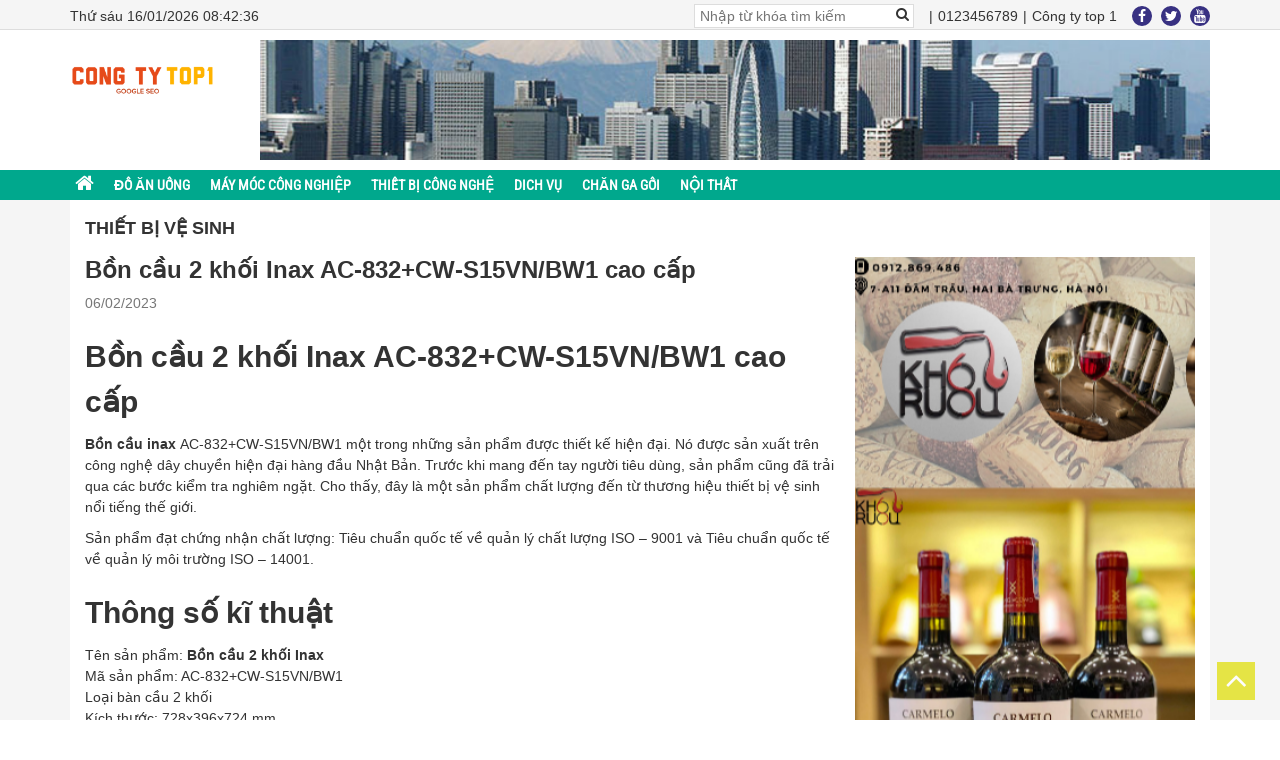

--- FILE ---
content_type: text/html; charset=UTF-8
request_url: https://congtytop1.com/bon-cau-2-khoi-inax-ac-832cw-s15vn-bw1-cao-cap/
body_size: 11057
content:
<!DOCTYPE html><html lang="vi"><head><meta charset="UTF-8"><title>Bồn cầu 2 khối Inax AC-832+CW-S15VN/BW1 cao cấp - Công ty Top1</title><style>img:is([sizes="auto" i],[sizes^="auto," i]){contain-intrinsic-size:3000px 1500px}</style><meta name="description" content="Bồn cầu inax AC-832+CW-S15VN/BW1 một trong những sản phẩm được thiết kế hiện đại. Nó được sản xuất trên công nghệ dây chuyền hiện đại hàng đầu Nhật Bản. Trước"/><meta name="robots" content="follow, index, max-snippet:-1, max-video-preview:-1, max-image-preview:large"/><link rel="canonical" href="https://congtytop1.com/bon-cau-2-khoi-inax-ac-832cw-s15vn-bw1-cao-cap/" /><meta property="og:locale" content="vi_VN" /><meta property="og:type" content="article" /><meta property="og:title" content="Bồn cầu 2 khối Inax AC-832+CW-S15VN/BW1 cao cấp - Công ty Top1" /><meta property="og:description" content="Bồn cầu inax AC-832+CW-S15VN/BW1 một trong những sản phẩm được thiết kế hiện đại. Nó được sản xuất trên công nghệ dây chuyền hiện đại hàng đầu Nhật Bản. Trước" /><meta property="og:url" content="https://congtytop1.com/bon-cau-2-khoi-inax-ac-832cw-s15vn-bw1-cao-cap/" /><meta property="og:site_name" content="Công ty Top1" /><meta property="article:section" content="Thiết bị vệ sinh" /><meta property="og:image" content="https://congtytop1.com/wp-content/uploads/2023/02/bon-cau-inax-ac-832cw-s15vn.jpg" /><meta property="og:image:secure_url" content="https://congtytop1.com/wp-content/uploads/2023/02/bon-cau-inax-ac-832cw-s15vn.jpg" /><meta property="og:image:width" content="600" /><meta property="og:image:height" content="600" /><meta property="og:image:alt" content="Bồn cầu 2 khối Inax AC-832+CW-S15VN/BW1 cao cấp" /><meta property="og:image:type" content="image/jpeg" /><meta property="article:published_time" content="2023-02-06T23:48:37+00:00" /><meta name="twitter:card" content="summary_large_image" /><meta name="twitter:title" content="Bồn cầu 2 khối Inax AC-832+CW-S15VN/BW1 cao cấp - Công ty Top1" /><meta name="twitter:description" content="Bồn cầu inax AC-832+CW-S15VN/BW1 một trong những sản phẩm được thiết kế hiện đại. Nó được sản xuất trên công nghệ dây chuyền hiện đại hàng đầu Nhật Bản. Trước" /><meta name="twitter:image" content="https://congtytop1.com/wp-content/uploads/2023/02/bon-cau-inax-ac-832cw-s15vn.jpg" /><meta name="twitter:label1" content="Được viết bởi" /><meta name="twitter:data1" content="Gau" /><meta name="twitter:label2" content="Thời gian để đọc" /><meta name="twitter:data2" content="2 phút" /> <script type="application/ld+json" class="rank-math-schema">{"@context":"https://schema.org","@graph":[{"@type":["Person","Organization"],"@id":"https://congtytop1.com/#person","name":"admin","logo":{"@type":"ImageObject","@id":"https://congtytop1.com/#logo","url":"https://congtytop1.com/wp-content/uploads/2022/05/20210319_202127.jpg","contentUrl":"https://congtytop1.com/wp-content/uploads/2022/05/20210319_202127.jpg","caption":"admin","inLanguage":"vi","width":"960","height":"688"},"image":{"@type":"ImageObject","@id":"https://congtytop1.com/#logo","url":"https://congtytop1.com/wp-content/uploads/2022/05/20210319_202127.jpg","contentUrl":"https://congtytop1.com/wp-content/uploads/2022/05/20210319_202127.jpg","caption":"admin","inLanguage":"vi","width":"960","height":"688"}},{"@type":"WebSite","@id":"https://congtytop1.com/#website","url":"https://congtytop1.com","name":"admin","publisher":{"@id":"https://congtytop1.com/#person"},"inLanguage":"vi"},{"@type":"ImageObject","@id":"https://congtytop1.com/wp-content/uploads/2023/02/bon-cau-inax-ac-832cw-s15vn.jpg","url":"https://congtytop1.com/wp-content/uploads/2023/02/bon-cau-inax-ac-832cw-s15vn.jpg","width":"600","height":"600","inLanguage":"vi"},{"@type":"BreadcrumbList","@id":"https://congtytop1.com/bon-cau-2-khoi-inax-ac-832cw-s15vn-bw1-cao-cap/#breadcrumb","itemListElement":[{"@type":"ListItem","position":"1","item":{"@id":"https://congtytop1.com","name":"Home"}},{"@type":"ListItem","position":"2","item":{"@id":"https://congtytop1.com/thiet-bi-ve-sinh/","name":"Thi\u1ebft b\u1ecb v\u1ec7 sinh"}},{"@type":"ListItem","position":"3","item":{"@id":"https://congtytop1.com/bon-cau-2-khoi-inax-ac-832cw-s15vn-bw1-cao-cap/","name":"B\u1ed3n c\u1ea7u 2 kh\u1ed1i Inax AC-832+CW-S15VN/BW1 cao c\u1ea5p"}}]},{"@type":"WebPage","@id":"https://congtytop1.com/bon-cau-2-khoi-inax-ac-832cw-s15vn-bw1-cao-cap/#webpage","url":"https://congtytop1.com/bon-cau-2-khoi-inax-ac-832cw-s15vn-bw1-cao-cap/","name":"B\u1ed3n c\u1ea7u 2 kh\u1ed1i Inax AC-832+CW-S15VN/BW1 cao c\u1ea5p - C\u00f4ng ty Top1","datePublished":"2023-02-06T23:48:37+00:00","dateModified":"2023-02-06T23:48:37+00:00","isPartOf":{"@id":"https://congtytop1.com/#website"},"primaryImageOfPage":{"@id":"https://congtytop1.com/wp-content/uploads/2023/02/bon-cau-inax-ac-832cw-s15vn.jpg"},"inLanguage":"vi","breadcrumb":{"@id":"https://congtytop1.com/bon-cau-2-khoi-inax-ac-832cw-s15vn-bw1-cao-cap/#breadcrumb"}},{"@type":"Person","@id":"https://congtytop1.com/author/gau/","name":"Gau","url":"https://congtytop1.com/author/gau/","image":{"@type":"ImageObject","@id":"https://secure.gravatar.com/avatar/7b2b925a16e8c0e08975f256c1032032194d751e272065e336a96ec9e58b989d?s=96&amp;d=mm&amp;r=g","url":"https://secure.gravatar.com/avatar/7b2b925a16e8c0e08975f256c1032032194d751e272065e336a96ec9e58b989d?s=96&amp;d=mm&amp;r=g","caption":"Gau","inLanguage":"vi"}},{"@type":"BlogPosting","headline":"B\u1ed3n c\u1ea7u 2 kh\u1ed1i Inax AC-832+CW-S15VN/BW1 cao c\u1ea5p - C\u00f4ng ty Top1","datePublished":"2023-02-06T23:48:37+00:00","dateModified":"2023-02-06T23:48:37+00:00","articleSection":"Thi\u1ebft b\u1ecb v\u1ec7 sinh","author":{"@id":"https://congtytop1.com/author/gau/","name":"Gau"},"publisher":{"@id":"https://congtytop1.com/#person"},"description":"B\u1ed3n c\u1ea7u inax AC-832+CW-S15VN/BW1 m\u1ed9t trong nh\u1eefng s\u1ea3n ph\u1ea9m \u0111\u01b0\u1ee3c thi\u1ebft k\u1ebf hi\u1ec7n \u0111\u1ea1i. N\u00f3 \u0111\u01b0\u1ee3c s\u1ea3n xu\u1ea5t tr\u00ean c\u00f4ng ngh\u1ec7 d\u00e2y chuy\u1ec1n hi\u1ec7n \u0111\u1ea1i h\u00e0ng \u0111\u1ea7u Nh\u1eadt B\u1ea3n. Tr\u01b0\u1edbc","name":"B\u1ed3n c\u1ea7u 2 kh\u1ed1i Inax AC-832+CW-S15VN/BW1 cao c\u1ea5p - C\u00f4ng ty Top1","@id":"https://congtytop1.com/bon-cau-2-khoi-inax-ac-832cw-s15vn-bw1-cao-cap/#richSnippet","isPartOf":{"@id":"https://congtytop1.com/bon-cau-2-khoi-inax-ac-832cw-s15vn-bw1-cao-cap/#webpage"},"image":{"@id":"https://congtytop1.com/wp-content/uploads/2023/02/bon-cau-inax-ac-832cw-s15vn.jpg"},"inLanguage":"vi","mainEntityOfPage":{"@id":"https://congtytop1.com/bon-cau-2-khoi-inax-ac-832cw-s15vn-bw1-cao-cap/#webpage"}}]}</script> <link data-optimized="1" rel='stylesheet' id='wp-block-library-css' href='https://congtytop1.com/wp-content/litespeed/css/daf1e5c66a6804e705014a94f70f48eb.css?ver=f48eb' type='text/css' media='all' /><style id='classic-theme-styles-inline-css' type='text/css'>/*! This file is auto-generated */
.wp-block-button__link{color:#fff;background-color:#32373c;border-radius:9999px;box-shadow:none;text-decoration:none;padding:calc(.667em + 2px) calc(1.333em + 2px);font-size:1.125em}.wp-block-file__button{background:#32373c;color:#fff;text-decoration:none}</style><style id='global-styles-inline-css' type='text/css'>:root{--wp--preset--aspect-ratio--square:1;--wp--preset--aspect-ratio--4-3:4/3;--wp--preset--aspect-ratio--3-4:3/4;--wp--preset--aspect-ratio--3-2:3/2;--wp--preset--aspect-ratio--2-3:2/3;--wp--preset--aspect-ratio--16-9:16/9;--wp--preset--aspect-ratio--9-16:9/16;--wp--preset--color--black:#000;--wp--preset--color--cyan-bluish-gray:#abb8c3;--wp--preset--color--white:#fff;--wp--preset--color--pale-pink:#f78da7;--wp--preset--color--vivid-red:#cf2e2e;--wp--preset--color--luminous-vivid-orange:#ff6900;--wp--preset--color--luminous-vivid-amber:#fcb900;--wp--preset--color--light-green-cyan:#7bdcb5;--wp--preset--color--vivid-green-cyan:#00d084;--wp--preset--color--pale-cyan-blue:#8ed1fc;--wp--preset--color--vivid-cyan-blue:#0693e3;--wp--preset--color--vivid-purple:#9b51e0;--wp--preset--gradient--vivid-cyan-blue-to-vivid-purple:linear-gradient(135deg,rgba(6,147,227,1) 0%,#9b51e0 100%);--wp--preset--gradient--light-green-cyan-to-vivid-green-cyan:linear-gradient(135deg,#7adcb4 0%,#00d082 100%);--wp--preset--gradient--luminous-vivid-amber-to-luminous-vivid-orange:linear-gradient(135deg,rgba(252,185,0,1) 0%,rgba(255,105,0,1) 100%);--wp--preset--gradient--luminous-vivid-orange-to-vivid-red:linear-gradient(135deg,rgba(255,105,0,1) 0%,#cf2e2e 100%);--wp--preset--gradient--very-light-gray-to-cyan-bluish-gray:linear-gradient(135deg,#eee 0%,#a9b8c3 100%);--wp--preset--gradient--cool-to-warm-spectrum:linear-gradient(135deg,#4aeadc 0%,#9778d1 20%,#cf2aba 40%,#ee2c82 60%,#fb6962 80%,#fef84c 100%);--wp--preset--gradient--blush-light-purple:linear-gradient(135deg,#ffceec 0%,#9896f0 100%);--wp--preset--gradient--blush-bordeaux:linear-gradient(135deg,#fecda5 0%,#fe2d2d 50%,#6b003e 100%);--wp--preset--gradient--luminous-dusk:linear-gradient(135deg,#ffcb70 0%,#c751c0 50%,#4158d0 100%);--wp--preset--gradient--pale-ocean:linear-gradient(135deg,#fff5cb 0%,#b6e3d4 50%,#33a7b5 100%);--wp--preset--gradient--electric-grass:linear-gradient(135deg,#caf880 0%,#71ce7e 100%);--wp--preset--gradient--midnight:linear-gradient(135deg,#020381 0%,#2874fc 100%);--wp--preset--font-size--small:13px;--wp--preset--font-size--medium:20px;--wp--preset--font-size--large:36px;--wp--preset--font-size--x-large:42px;--wp--preset--spacing--20:.44rem;--wp--preset--spacing--30:.67rem;--wp--preset--spacing--40:1rem;--wp--preset--spacing--50:1.5rem;--wp--preset--spacing--60:2.25rem;--wp--preset--spacing--70:3.38rem;--wp--preset--spacing--80:5.06rem;--wp--preset--shadow--natural:6px 6px 9px rgba(0,0,0,.2);--wp--preset--shadow--deep:12px 12px 50px rgba(0,0,0,.4);--wp--preset--shadow--sharp:6px 6px 0px rgba(0,0,0,.2);--wp--preset--shadow--outlined:6px 6px 0px -3px rgba(255,255,255,1),6px 6px rgba(0,0,0,1);--wp--preset--shadow--crisp:6px 6px 0px rgba(0,0,0,1)}:where(.is-layout-flex){gap:.5em}:where(.is-layout-grid){gap:.5em}body .is-layout-flex{display:flex}.is-layout-flex{flex-wrap:wrap;align-items:center}.is-layout-flex>:is(*,div){margin:0}body .is-layout-grid{display:grid}.is-layout-grid>:is(*,div){margin:0}:where(.wp-block-columns.is-layout-flex){gap:2em}:where(.wp-block-columns.is-layout-grid){gap:2em}:where(.wp-block-post-template.is-layout-flex){gap:1.25em}:where(.wp-block-post-template.is-layout-grid){gap:1.25em}.has-black-color{color:var(--wp--preset--color--black) !important}.has-cyan-bluish-gray-color{color:var(--wp--preset--color--cyan-bluish-gray) !important}.has-white-color{color:var(--wp--preset--color--white) !important}.has-pale-pink-color{color:var(--wp--preset--color--pale-pink) !important}.has-vivid-red-color{color:var(--wp--preset--color--vivid-red) !important}.has-luminous-vivid-orange-color{color:var(--wp--preset--color--luminous-vivid-orange) !important}.has-luminous-vivid-amber-color{color:var(--wp--preset--color--luminous-vivid-amber) !important}.has-light-green-cyan-color{color:var(--wp--preset--color--light-green-cyan) !important}.has-vivid-green-cyan-color{color:var(--wp--preset--color--vivid-green-cyan) !important}.has-pale-cyan-blue-color{color:var(--wp--preset--color--pale-cyan-blue) !important}.has-vivid-cyan-blue-color{color:var(--wp--preset--color--vivid-cyan-blue) !important}.has-vivid-purple-color{color:var(--wp--preset--color--vivid-purple) !important}.has-black-background-color{background-color:var(--wp--preset--color--black) !important}.has-cyan-bluish-gray-background-color{background-color:var(--wp--preset--color--cyan-bluish-gray) !important}.has-white-background-color{background-color:var(--wp--preset--color--white) !important}.has-pale-pink-background-color{background-color:var(--wp--preset--color--pale-pink) !important}.has-vivid-red-background-color{background-color:var(--wp--preset--color--vivid-red) !important}.has-luminous-vivid-orange-background-color{background-color:var(--wp--preset--color--luminous-vivid-orange) !important}.has-luminous-vivid-amber-background-color{background-color:var(--wp--preset--color--luminous-vivid-amber) !important}.has-light-green-cyan-background-color{background-color:var(--wp--preset--color--light-green-cyan) !important}.has-vivid-green-cyan-background-color{background-color:var(--wp--preset--color--vivid-green-cyan) !important}.has-pale-cyan-blue-background-color{background-color:var(--wp--preset--color--pale-cyan-blue) !important}.has-vivid-cyan-blue-background-color{background-color:var(--wp--preset--color--vivid-cyan-blue) !important}.has-vivid-purple-background-color{background-color:var(--wp--preset--color--vivid-purple) !important}.has-black-border-color{border-color:var(--wp--preset--color--black) !important}.has-cyan-bluish-gray-border-color{border-color:var(--wp--preset--color--cyan-bluish-gray) !important}.has-white-border-color{border-color:var(--wp--preset--color--white) !important}.has-pale-pink-border-color{border-color:var(--wp--preset--color--pale-pink) !important}.has-vivid-red-border-color{border-color:var(--wp--preset--color--vivid-red) !important}.has-luminous-vivid-orange-border-color{border-color:var(--wp--preset--color--luminous-vivid-orange) !important}.has-luminous-vivid-amber-border-color{border-color:var(--wp--preset--color--luminous-vivid-amber) !important}.has-light-green-cyan-border-color{border-color:var(--wp--preset--color--light-green-cyan) !important}.has-vivid-green-cyan-border-color{border-color:var(--wp--preset--color--vivid-green-cyan) !important}.has-pale-cyan-blue-border-color{border-color:var(--wp--preset--color--pale-cyan-blue) !important}.has-vivid-cyan-blue-border-color{border-color:var(--wp--preset--color--vivid-cyan-blue) !important}.has-vivid-purple-border-color{border-color:var(--wp--preset--color--vivid-purple) !important}.has-vivid-cyan-blue-to-vivid-purple-gradient-background{background:var(--wp--preset--gradient--vivid-cyan-blue-to-vivid-purple) !important}.has-light-green-cyan-to-vivid-green-cyan-gradient-background{background:var(--wp--preset--gradient--light-green-cyan-to-vivid-green-cyan) !important}.has-luminous-vivid-amber-to-luminous-vivid-orange-gradient-background{background:var(--wp--preset--gradient--luminous-vivid-amber-to-luminous-vivid-orange) !important}.has-luminous-vivid-orange-to-vivid-red-gradient-background{background:var(--wp--preset--gradient--luminous-vivid-orange-to-vivid-red) !important}.has-very-light-gray-to-cyan-bluish-gray-gradient-background{background:var(--wp--preset--gradient--very-light-gray-to-cyan-bluish-gray) !important}.has-cool-to-warm-spectrum-gradient-background{background:var(--wp--preset--gradient--cool-to-warm-spectrum) !important}.has-blush-light-purple-gradient-background{background:var(--wp--preset--gradient--blush-light-purple) !important}.has-blush-bordeaux-gradient-background{background:var(--wp--preset--gradient--blush-bordeaux) !important}.has-luminous-dusk-gradient-background{background:var(--wp--preset--gradient--luminous-dusk) !important}.has-pale-ocean-gradient-background{background:var(--wp--preset--gradient--pale-ocean) !important}.has-electric-grass-gradient-background{background:var(--wp--preset--gradient--electric-grass) !important}.has-midnight-gradient-background{background:var(--wp--preset--gradient--midnight) !important}.has-small-font-size{font-size:var(--wp--preset--font-size--small) !important}.has-medium-font-size{font-size:var(--wp--preset--font-size--medium) !important}.has-large-font-size{font-size:var(--wp--preset--font-size--large) !important}.has-x-large-font-size{font-size:var(--wp--preset--font-size--x-large) !important}:where(.wp-block-post-template.is-layout-flex){gap:1.25em}:where(.wp-block-post-template.is-layout-grid){gap:1.25em}:where(.wp-block-columns.is-layout-flex){gap:2em}:where(.wp-block-columns.is-layout-grid){gap:2em}:root :where(.wp-block-pullquote){font-size:1.5em;line-height:1.6}</style><link data-optimized="1" rel='stylesheet' id='contact-form-7-css' href='https://congtytop1.com/wp-content/litespeed/css/519bc83573141613ea84054428225fce.css?ver=25fce' type='text/css' media='all' /><link rel="icon" href="https://congtytop1.com/wp-content/uploads/2024/10/cropped-Cong-ty-top-1-logo-32x32.jpg" sizes="32x32" /><link rel="icon" href="https://congtytop1.com/wp-content/uploads/2024/10/cropped-Cong-ty-top-1-logo-192x192.jpg" sizes="192x192" /><link rel="apple-touch-icon" href="https://congtytop1.com/wp-content/uploads/2024/10/cropped-Cong-ty-top-1-logo-180x180.jpg" /><meta name="msapplication-TileImage" content="https://congtytop1.com/wp-content/uploads/2024/10/cropped-Cong-ty-top-1-logo-270x270.jpg" /><meta http-equiv="X-UA-Compatible" content="IE=edge,chrome=1"><meta name="viewport" content="width=device-width, initial-scale=1.0, maximum-scale=1.0, user-scalable=no" /><meta name="description" content=""><link data-optimized="1" rel="stylesheet" href="https://congtytop1.com/wp-content/litespeed/css/3e55fbcc1942876500c543e93f2eea52.css?ver=eea52"><link data-optimized="1" rel="stylesheet" href="https://congtytop1.com/wp-content/litespeed/css/32e56c9eefb85fc966d098d9c92bf938.css?ver=bf938"><link data-optimized="1" rel="stylesheet" href="https://congtytop1.com/wp-content/litespeed/css/d8c0885bc901997b966d25c920f2f349.css?ver=2f349"><link data-optimized="1" rel="stylesheet" href="https://congtytop1.com/wp-content/litespeed/css/b0ee5fa039fc8fce9032c95b4c6bf18c.css?ver=bf18c"><link data-optimized="1" href="https://congtytop1.com/wp-content/litespeed/css/6b89d61c4fe05e1768bcd1bba3aca5c7.css?ver=ca5c7" rel="stylesheet">
 <script async src="https://www.googletagmanager.com/gtag/js?id=G-VLVCB1PNPH"></script> <script>window.dataLayer = window.dataLayer || [];
  function gtag(){dataLayer.push(arguments);}
  gtag('js', new Date());

  gtag('config', 'G-VLVCB1PNPH');</script> </head><body data-rsssl=1 class="wp-singular post-template-default single single-post postid-10712 single-format-standard wp-theme-thietkewebsitewordpress" onload="time()"><header class="header clearfix"><div class="header_top clearfix"><div class="container"><div class="row"><div class="col-md-4"><div class="timeline">
<span id="vnclock"></span></div></div><div class="col-md-8"><div class="nav_right_top_header"><form action="" class="form_search top_inline_bl">
<input type="text" placeholder="Nhập từ khóa tìm kiếm">
<button><i class="fa fa-search" aria-hidden="true"></i></button></form><ul class="barmnu top_inline_bl"><li><a href="0123456789">0123456789</a></li><li><a href="">Công ty top 1</a></li></ul><div class="top-social top_inline_bl">
<a href=""><i class="fa fa-facebook" aria-hidden="true"></i></a>
<a href=""><i class="fa fa-twitter" aria-hidden="true"></i></a>
<a href=""><i class="fa fa-youtube" aria-hidden="true"></i></a></div></div></div></div></div></div><div class="header_logo"><div class="container clearfix"><div class="logo">
<a href="https://congtytop1.com"><img src="https://congtytop1.com/wp-content/uploads/2022/04/20220409_214517.png"></a></div><div class="banner">
<a href=""><img src="https://congtytop1.com/wp-content/uploads/2022/04/20220409_223514.png"></a></div></div></div><div class="header_menu"><div class="container"><ul id="menu-menu-main" class="menu_header"><li id="menu-item-18" class="menu-item menu-item-type-custom menu-item-object-custom menu-item-home menu-item-18"><a href="https://congtytop1.com"><i class="fa fa-home" aria-hidden="true"></i></a></li><li id="menu-item-222" class="menu-item menu-item-type-taxonomy menu-item-object-category menu-item-222"><a href="https://congtytop1.com/do-an-uong/">ĐỒ ĂN UỐNG</a></li><li id="menu-item-218" class="menu-item menu-item-type-taxonomy menu-item-object-category menu-item-218"><a href="https://congtytop1.com/may-moc-cong-nghiep/">MÁY MÓC CÔNG NGHIỆP</a></li><li id="menu-item-219" class="menu-item menu-item-type-taxonomy menu-item-object-category menu-item-219"><a href="https://congtytop1.com/cong-nghe/">THIẾT BỊ CÔNG NGHỆ</a></li><li id="menu-item-220" class="menu-item menu-item-type-taxonomy menu-item-object-category menu-item-220"><a href="https://congtytop1.com/dich-vu/">DICH VỤ</a></li><li id="menu-item-1857" class="menu-item menu-item-type-taxonomy menu-item-object-category menu-item-1857"><a href="https://congtytop1.com/chan-ga-goi/">Chăn ga gối</a></li><li id="menu-item-6137" class="menu-item menu-item-type-taxonomy menu-item-object-category menu-item-6137"><a href="https://congtytop1.com/noi-that/">Nội thất</a></li></ul></div></div></div></header><div id="maincontent"><div class="container"><div class="box_content_index"><div class="breadcr"><h1 class="title_page"><a class="post-cat" href="https://congtytop1.com/thiet-bi-ve-sinh/">Thiết bị vệ sinh</a></h1></div><div class="newscontent clearfix"><div class="newsleft"><div class="box_title_single"><h2 class="the_title">Bồn cầu 2 khối Inax AC-832+CW-S15VN/BW1 cao cấp</h2><p class="date_post">06/02/2023</p></div><div class="content_post"><h2><strong>Bồn cầu 2 khối Inax AC-832+CW-S15VN/BW1 cao cấp</strong></h2><p><strong><a href="https://hatrang.com.vn/bon-cau-toilet/bon-cau-inax/" target="_blank" rel="noopener nofollow" class="external">Bồn cầu inax </a></strong>AC-832+CW-S15VN/BW1 một trong những sản phẩm được thiết kế hiện đại. Nó được sản xuất trên công nghệ dây chuyền hiện đại hàng đầu Nhật Bản. Trước khi mang đến tay người tiêu dùng, sản phẩm cũng đã trải qua các bước kiểm tra nghiêm ngặt. Cho thấy, đây là một sản phẩm chất lượng đến từ thương hiệu thiết bị vệ sinh nổi tiếng thế giới.</p><p>Sản phẩm đạt chứng nhận chất lượng: Tiêu chuẩn quốc tế về quản lý chất lượng ISO &#8211; 9001 và Tiêu chuẩn quốc tế về quản lý môi trường ISO &#8211; 14001.</p><h2><strong>Thông số kĩ thuật </strong></h2><ul><li>Tên sản phẩm: <strong>Bồn cầu 2 khối Inax</strong></li><li>Mã sản phẩm: AC-832+CW-S15VN/BW1</li><li>Loại bàn cầu 2 khối</li><li>Kích thước: 728x396x724 mm</li><li>Hệ thống xả hiệu ứng siphon</li><li>Nắp đóng êm</li><li>Áp lực nước: 0.05MPa ~ 0.75MPa</li><li>Màu sắc: Màu trắng</li><li>Hãng sản xuất: <strong>INAX</strong></li><li>Công nghệ: Sản xuất trên công nghệ tiên tiến của Nhật Bản</li><li>Nơi sản xuất: Việt Nam.</li></ul><p>xêm thêm : <strong><a href="https://hatrang.com.vn/bon-cau-toilet/bon-cau-bancoot/" target="_blank" rel="noopener nofollow" class="external">Bồn cầu Bancoot</a></strong></p><figure id="attachment_83790" class="wp-caption aligncenter" aria-describedby="caption-attachment-83790"><a href="https://noithattamanh.com.vn/wp-content/uploads/2022/06/bon-cau-inax-ac-832cw-s15vn.jpg" target="_blank" rel="noopener nofollow" class="external"><img fetchpriority="high" decoding="async" class="size-full wp-image-83790" src="https://noithattamanh.com.vn/wp-content/uploads/2022/06/bon-cau-inax-ac-832cw-s15vn.jpg" sizes="(max-width: 600px) 100vw, 600px" srcset="https://noithattamanh.com.vn/wp-content/uploads/2022/06/bon-cau-inax-ac-832cw-s15vn.jpg 600w, https://noithattamanh.com.vn/wp-content/uploads/2022/06/bon-cau-inax-ac-832cw-s15vn-240x240.jpg 240w, https://noithattamanh.com.vn/wp-content/uploads/2022/06/bon-cau-inax-ac-832cw-s15vn-100x100.jpg 100w, https://noithattamanh.com.vn/wp-content/uploads/2022/06/bon-cau-inax-ac-832cw-s15vn-480x480.jpg 480w" alt="Bồn cầu Inax AC-832+CW-S15VN/BW1" width="600" height="600" /></a><figcaption id="caption-attachment-83790" class="wp-caption-text">Bàn cầu 2 khối Inax AC-832+CW-S15VN/BW1</figcaption></figure><h2><strong>Đặc điểm Bàn cầu Inax 2 khối Inax</strong></h2><ul><li>Ứng dụng công nghệ phủ Nano chống dính, chống bám bẩn giúp việc vệ sinh trở nên dễ dàng hơn</li><li>Kết hợp công nghệ xả xoáy Vortex kết hợp kiểu giúp xả Xi-phông xoáy hút mạnh mẽ giúp rửa mạnh mẽ, cuốn trôi mọi vết bẩn</li><li>Công nghệ Aqua Ceramic giúp cho nước dễ dàng luồn xuống dưới vết bẩn và loại bỏ chúng sau mỗi lần xả. Đây là công nghệ độc quyền chỉ có trên những chiếc <strong>bồn cầu INAX.</strong></li><li>Nắp ngồi mỏng mang lại vẻ nhẹ nhàng, tinh tế cho sản phẩm</li><li>Nắp tank nước mỏng, làm tôn lên vẻ tinh tế, tối đa hóa diện tích đặt vật dụng</li><li>Sản phẩm không bao gồm van chặn nước</li><li>Kỹ thuật xả rửa vành Rim kiểu mới.</li></ul><p>xem thêm: <strong><a href="https://hatrang.com.vn/sen-tam/sen-tam-thuong/sen-tam-inax/" target="_blank" rel="noopener nofollow" class="external">Sen tắm inax</a></strong></p><p>Hiện tại, bồn cầu 2 khối Inax AC-832+CW-S15VN/BW1 nắp êm đang được bày bán trực tiếp tại showroom Hà trang . Trong nhiều năm phân phối, Tâm Anh tự hào là đơn vị cung cấp <strong>thiết bị vệ sinh INAX chính hãng</strong> hàng đầu Hà Nội.</p><p>Mời quý khách tham khảo thêm các sản phẩm <strong>thiết bị vệ sinh</strong> khác mà Hà trang đang cung cấp!</p></div><div class="tags clearfix"></div><div class="like-share"><div id="fb-root"></div> <script>(function(d,s,id){var js,fjs=d.getElementsByTagName(s)[0];if(d.getElementById(id))return;js=d.createElement(s);js.id=id;js.src="//connect.facebook.net/vi_VN/sdk.js#xfbml=1&version=v2.7";fjs.parentNode.insertBefore(js,fjs)}(document,'script','facebook-jssdk'))</script> <span class="like"><div class="fb-like" data-href="https://congtytop1.com/bon-cau-2-khoi-inax-ac-832cw-s15vn-bw1-cao-cap/" data-layout="button_count" data-action="like" data-size="small" data-show-faces="true" data-share="true"></div> <script data-optimized="1" src="https://congtytop1.com/wp-content/litespeed/js/c2372210efd256a183cdece6032c8949.js?ver=c8949" async defer></script> <g:plusone size="medium"></g:plusone>
</span>
<span>Hãy là người đầu tiên trong số bạn bè của bạn thích nội dung này.</span></div><div class="related_posts clearfix"><h2 class="related_title">Có thể bạn quan tâm</h2><ul class="hhotmore newsrelate clearfix"><li class="imgscale">
<a href="https://congtytop1.com/xe-hut-be-phot-ham-cau-gia-re-tai-ha-noi-so-1/"><div class="img">
<img width="720" height="960" src="https://congtytop1.com/wp-content/uploads/2023/05/ban-xe-hut-be-phot-ham-cau-duc-mien-3.jpg" class="attachment-post-thumbnail size-post-thumbnail wp-post-image" alt="" decoding="async" loading="lazy" srcset="https://congtytop1.com/wp-content/uploads/2023/05/ban-xe-hut-be-phot-ham-cau-duc-mien-3.jpg 720w, https://congtytop1.com/wp-content/uploads/2023/05/ban-xe-hut-be-phot-ham-cau-duc-mien-3-225x300.jpg 225w" sizes="auto, (max-width: 720px) 100vw, 720px" /></div><h3 class="title">Xe hút bể phốt hầm cầu giá rẻ tại Hà Nội số 1</h3>
</a></li><li class="imgscale">
<a href="https://congtytop1.com/sen-tam-cay-nhiet-do-bancoot-sc-840-chinh-hang/"><div class="img">
<img width="367" height="523" src="https://congtytop1.com/wp-content/uploads/2023/03/sen-tam-cay-nhiet-do-bancoot-sc-840.jpg" class="attachment-post-thumbnail size-post-thumbnail wp-post-image" alt="" decoding="async" loading="lazy" srcset="https://congtytop1.com/wp-content/uploads/2023/03/sen-tam-cay-nhiet-do-bancoot-sc-840.jpg 367w, https://congtytop1.com/wp-content/uploads/2023/03/sen-tam-cay-nhiet-do-bancoot-sc-840-211x300.jpg 211w" sizes="auto, (max-width: 367px) 100vw, 367px" /></div><h3 class="title">Sen tắm cây nhiệt độ Bancoot SC-840 chính hãng</h3>
</a></li><li class="imgscale">
<a href="https://congtytop1.com/sen-tam-cay-dung-ma-vang-bancoot-sc-v01-chinh-hang/"><div class="img">
<img width="250" height="400" src="https://congtytop1.com/wp-content/uploads/2023/03/sen-tam-cay-dung-ma-vang-bancoot-sc-v01.jpg" class="attachment-post-thumbnail size-post-thumbnail wp-post-image" alt="" decoding="async" loading="lazy" srcset="https://congtytop1.com/wp-content/uploads/2023/03/sen-tam-cay-dung-ma-vang-bancoot-sc-v01.jpg 250w, https://congtytop1.com/wp-content/uploads/2023/03/sen-tam-cay-dung-ma-vang-bancoot-sc-v01-188x300.jpg 188w" sizes="auto, (max-width: 250px) 100vw, 250px" /></div><h3 class="title">Sen Tắm Cây Đứng Mạ Vàng Bancoot Sc-V01 chính hãng</h3>
</a></li><li class="imgscale">
<a href="https://congtytop1.com/bon-cau-1-khoi-inax-ac-912vncw-h18vn-cao-cap/"><div class="img">
<img width="600" height="600" src="https://congtytop1.com/wp-content/uploads/2023/03/bon-cau-inax-ac-912vncw-h18vn-1.jpg" class="attachment-post-thumbnail size-post-thumbnail wp-post-image" alt="" decoding="async" loading="lazy" srcset="https://congtytop1.com/wp-content/uploads/2023/03/bon-cau-inax-ac-912vncw-h18vn-1.jpg 600w, https://congtytop1.com/wp-content/uploads/2023/03/bon-cau-inax-ac-912vncw-h18vn-1-300x300.jpg 300w, https://congtytop1.com/wp-content/uploads/2023/03/bon-cau-inax-ac-912vncw-h18vn-1-150x150.jpg 150w" sizes="auto, (max-width: 600px) 100vw, 600px" /></div><h3 class="title">Bồn cầu 1 khối Inax AC-912VN+CW-H18VN cao cấp</h3>
</a></li></ul></div><div class="box_reply clearfix"><div class="title_gray"><h3 class="title">Ý kiến bạn đọc</h3></div><div class="comment-face"><div class="fb-comments" data-width="100%" data-href="https://congtytop1.com/bon-cau-2-khoi-inax-ac-832cw-s15vn-bw1-cao-cap/" data-numposts="3"></div></div></div><div class="onbox"><div class="nbtitle">Tin mới</div><ul class="listnews clearfix"><li class="imgscale"><div class="img">
<a href="https://congtytop1.com/dich-vu-boc-xep-can-tho-giai-phap-boc-xep-toan-dien-cho-moi-nhu-cau-hung-phat/"><img width="225" height="300" src="https://congtytop1.com/wp-content/uploads/2026/01/z7422965485873_25138f01ee7f9d16f9f9bf0942e018f5-225x300.jpg" class="attachment-medium size-medium wp-post-image" alt="" decoding="async" srcset="https://congtytop1.com/wp-content/uploads/2026/01/z7422965485873_25138f01ee7f9d16f9f9bf0942e018f5-225x300.jpg 225w, https://congtytop1.com/wp-content/uploads/2026/01/z7422965485873_25138f01ee7f9d16f9f9bf0942e018f5-768x1024.jpg 768w, https://congtytop1.com/wp-content/uploads/2026/01/z7422965485873_25138f01ee7f9d16f9f9bf0942e018f5.jpg 960w" sizes="(max-width: 225px) 100vw, 225px" /></a></div><h3 class="title"><a href="https://congtytop1.com/dich-vu-boc-xep-can-tho-giai-phap-boc-xep-toan-dien-cho-moi-nhu-cau-hung-phat/">Dịch vụ bốc xếp Cần Thơ  Giải pháp bốc xếp toàn diện cho mọi nhu cầu | Hưng Phát</a></h3></li><li class="imgscale"><div class="img">
<a href="https://congtytop1.com/dich-vu-boc-xep-vung-tau-toan-dien-linh-hoat-moi-nhu-cau-hung-phat/"><img width="225" height="300" src="https://congtytop1.com/wp-content/uploads/2026/01/z7422965485873_25138f01ee7f9d16f9f9bf0942e018f5-225x300.jpg" class="attachment-medium size-medium wp-post-image" alt="" decoding="async" srcset="https://congtytop1.com/wp-content/uploads/2026/01/z7422965485873_25138f01ee7f9d16f9f9bf0942e018f5-225x300.jpg 225w, https://congtytop1.com/wp-content/uploads/2026/01/z7422965485873_25138f01ee7f9d16f9f9bf0942e018f5-768x1024.jpg 768w, https://congtytop1.com/wp-content/uploads/2026/01/z7422965485873_25138f01ee7f9d16f9f9bf0942e018f5.jpg 960w" sizes="(max-width: 225px) 100vw, 225px" /></a></div><h3 class="title"><a href="https://congtytop1.com/dich-vu-boc-xep-vung-tau-toan-dien-linh-hoat-moi-nhu-cau-hung-phat/">Dịch Vụ Bốc Xếp Vũng Tàu Toàn Diện – Linh Hoạt Mọi Nhu Cầu  Hưng Phát</a></h3></li><li class="imgscale"><div class="img">
<a href="https://congtytop1.com/dich-vu-boc-xep-long-an-theo-yeu-cau-theo-gio-ngay-thang-va-hop-dong/"><img width="225" height="300" src="https://congtytop1.com/wp-content/uploads/2026/01/Dich-vu-boc-vac-hang-hoa-gia-re-1-225x300.jpg" class="attachment-medium size-medium wp-post-image" alt="" decoding="async" loading="lazy" srcset="https://congtytop1.com/wp-content/uploads/2026/01/Dich-vu-boc-vac-hang-hoa-gia-re-1-225x300.jpg 225w, https://congtytop1.com/wp-content/uploads/2026/01/Dich-vu-boc-vac-hang-hoa-gia-re-1-768x1024.jpg 768w, https://congtytop1.com/wp-content/uploads/2026/01/Dich-vu-boc-vac-hang-hoa-gia-re-1.jpg 960w" sizes="auto, (max-width: 225px) 100vw, 225px" /></a></div><h3 class="title"><a href="https://congtytop1.com/dich-vu-boc-xep-long-an-theo-yeu-cau-theo-gio-ngay-thang-va-hop-dong/">Dịch Vụ Bốc Xếp Long An Theo Yêu Cầu – Theo Giờ, Ngày, Tháng Và Hợp Đồng</a></h3></li><li class="imgscale"><div class="img">
<a href="https://congtytop1.com/dich-vu-boc-xep-ben-bai-tai-binh-duong-cua-cong-ty-hung-phat/"><img width="225" height="300" src="https://congtytop1.com/wp-content/uploads/2026/01/z7422965485873_25138f01ee7f9d16f9f9bf0942e018f5-225x300.jpg" class="attachment-medium size-medium wp-post-image" alt="" decoding="async" loading="lazy" srcset="https://congtytop1.com/wp-content/uploads/2026/01/z7422965485873_25138f01ee7f9d16f9f9bf0942e018f5-225x300.jpg 225w, https://congtytop1.com/wp-content/uploads/2026/01/z7422965485873_25138f01ee7f9d16f9f9bf0942e018f5-768x1024.jpg 768w, https://congtytop1.com/wp-content/uploads/2026/01/z7422965485873_25138f01ee7f9d16f9f9bf0942e018f5.jpg 960w" sizes="auto, (max-width: 225px) 100vw, 225px" /></a></div><h3 class="title"><a href="https://congtytop1.com/dich-vu-boc-xep-ben-bai-tai-binh-duong-cua-cong-ty-hung-phat/">Dịch Vụ Bốc Xếp Bến Bãi Tại Bình Dương Của Công Ty Hưng Phát</a></h3></li><li class="imgscale"><div class="img">
<a href="https://congtytop1.com/cong-ty-boc-xep-tai-dong-nai-tron-goi-uy-tin-gia-re/"><img width="225" height="300" src="https://congtytop1.com/wp-content/uploads/2026/01/Dich-vu-boc-vac-hang-hoa-gia-re-1-225x300.jpg" class="attachment-medium size-medium wp-post-image" alt="" decoding="async" loading="lazy" srcset="https://congtytop1.com/wp-content/uploads/2026/01/Dich-vu-boc-vac-hang-hoa-gia-re-1-225x300.jpg 225w, https://congtytop1.com/wp-content/uploads/2026/01/Dich-vu-boc-vac-hang-hoa-gia-re-1-768x1024.jpg 768w, https://congtytop1.com/wp-content/uploads/2026/01/Dich-vu-boc-vac-hang-hoa-gia-re-1.jpg 960w" sizes="auto, (max-width: 225px) 100vw, 225px" /></a></div><h3 class="title"><a href="https://congtytop1.com/cong-ty-boc-xep-tai-dong-nai-tron-goi-uy-tin-gia-re/">Công Ty Bốc Xếp Tại Đồng Nai Trọn Gói Uy Tín Giá Rẻ</a></h3></li><li class="imgscale"><div class="img">
<a href="https://congtytop1.com/dich-vu-boc-vac-tai-tp-hcm-tiet-kiem-nhanh-chong-hieu-qua/"><img width="248" height="300" src="https://congtytop1.com/wp-content/uploads/2024/02/Top-cong-ty-dich-vu-boc-xep-gia-re-uy-tin-248x300.jpg" class="attachment-medium size-medium wp-post-image" alt="Tổng hợp dịch vụ bốc xếp hàng TPHCM uy tín" decoding="async" loading="lazy" srcset="https://congtytop1.com/wp-content/uploads/2024/02/Top-cong-ty-dich-vu-boc-xep-gia-re-uy-tin-248x300.jpg 248w, https://congtytop1.com/wp-content/uploads/2024/02/Top-cong-ty-dich-vu-boc-xep-gia-re-uy-tin.jpg 640w" sizes="auto, (max-width: 248px) 100vw, 248px" /></a></div><h3 class="title"><a href="https://congtytop1.com/dich-vu-boc-vac-tai-tp-hcm-tiet-kiem-nhanh-chong-hieu-qua/">Dịch Vụ Bốc Vác Tại TP.HCM Tiết Kiệm, Nhanh Chóng, Hiệu Quả</a></h3></li><li class="imgscale"><div class="img">
<a href="https://congtytop1.com/cong-ty-cho-thue-lao-dong-pho-thong-vung-tau/"><img width="300" height="225" src="https://congtytop1.com/wp-content/uploads/2025/12/Cung-ung-lao-dong-o-vung-tau-300x225.jpg" class="attachment-medium size-medium wp-post-image" alt="Công ty cho thuê lao động phổ thông Vũng Tàu 24h- Hưng Phát" decoding="async" loading="lazy" srcset="https://congtytop1.com/wp-content/uploads/2025/12/Cung-ung-lao-dong-o-vung-tau-300x225.jpg 300w, https://congtytop1.com/wp-content/uploads/2025/12/Cung-ung-lao-dong-o-vung-tau-1024x767.jpg 1024w, https://congtytop1.com/wp-content/uploads/2025/12/Cung-ung-lao-dong-o-vung-tau-768x575.jpg 768w, https://congtytop1.com/wp-content/uploads/2025/12/Cung-ung-lao-dong-o-vung-tau.jpg 1276w" sizes="auto, (max-width: 300px) 100vw, 300px" /></a></div><h3 class="title"><a href="https://congtytop1.com/cong-ty-cho-thue-lao-dong-pho-thong-vung-tau/">Công ty cho thuê lao động phổ thông Vũng Tàu 24h- Hưng Phát</a></h3></li><li class="imgscale"><div class="img">
<a href="https://congtytop1.com/don-vi-cho-thue-nhan-cong-lao-dong-tai-cac-kcn-tay-ninh/"><img width="225" height="300" src="https://congtytop1.com/wp-content/uploads/2025/11/Cho-thue-lao-dong-o-tay-ninh-225x300.jpg" class="attachment-medium size-medium wp-post-image" alt="Hưng Phát – Đơn vị cho thuê nhân công, lao động tại các KCN Tây Ninh nhanh chóng" decoding="async" loading="lazy" srcset="https://congtytop1.com/wp-content/uploads/2025/11/Cho-thue-lao-dong-o-tay-ninh-225x300.jpg 225w, https://congtytop1.com/wp-content/uploads/2025/11/Cho-thue-lao-dong-o-tay-ninh.jpg 720w" sizes="auto, (max-width: 225px) 100vw, 225px" /></a></div><h3 class="title"><a href="https://congtytop1.com/don-vi-cho-thue-nhan-cong-lao-dong-tai-cac-kcn-tay-ninh/">Đơn vị cho thuê nhân công, lao động tại các KCN Tây Ninh nhanh chóng</a></h3></li></ul></div></div><div class="newsright"><div class="rows col1"><div class="item">
<a href=""><img src="https://congtytop1.com/wp-content/uploads/2022/04/Banner-dung-ruou-vang-68.png"></a></div><div class="item">
<a href=""><img src=""></a></div><div class="item">
<a href=""><img src="https://congtytop1.com/wp-content/uploads/2022/04/Ruou-Vang-Do-Chateau-Arrogant-Limoux-1.jpg"></a></div></div><div class="boxgrey"><div class="head box_title clearfix"><h3><a href="">Đọc nhiều</a></h3><ul class="bsub"></ul></div><ul class="list_read"><li>
<a data-num="1" href="https://congtytop1.com/ban-may-phat-dien-nhat-3-pha-cu-tai-huyen-hoc-mon/"><h3>BÁN MÁY PHÁT ĐIỆN NHẬT 3 PHA CŨ TẠI HUYỆN HÓC MÔN</h3></a></li><li>
<a data-num="2" href="https://congtytop1.com/thu-mua-may-phat-dien-cu-tai-nghe-an-chinh-hang/"><h3>Thu mua máy phát điện cũ tại Nghệ An chính hãng</h3></a></li><li>
<a data-num="3" href="https://congtytop1.com/xu-huong-nganh-in-an-bao-bi/"><h3>Xu Hướng Ngành In Ấn Bao Bì</h3></a></li><li>
<a data-num="4" href="https://congtytop1.com/thu-mua-may-in-may-photocopy-cu-hong-tai-thanh-xuan-chat-luong/"><h3>Thu mua máy in ,máy photocopy cũ hỏng tại Thanh Xuân chất lượng</h3></a></li><li>
<a data-num="5" href="https://congtytop1.com/kheo-leo-su-dung-ruou-vang-trong-che-bien-thuc-an/"><h3>Khéo léo sử dụng rượu vang trong chế biến thức ăn</h3></a></li><li>
<a data-num="6" href="https://congtytop1.com/xuong-san-xuat-hop-qua-tang-mobifone/"><h3>Xưởng sản xuất hộp quà tặng Mobifone</h3></a></li><li>
<a data-num="7" href="https://congtytop1.com/xuong-san-xuat-hop-qua-tang-gom-su-cao-cap/"><h3>Xưởng sản xuất hộp quà tặng gốm sứ cao cấp</h3></a></li><li>
<a data-num="8" href="https://congtytop1.com/1050-2/"><h3>Máy phát điện 100kva giá rẻ, hàng chất lượng</h3></a></li><li>
<a data-num="9" href="https://congtytop1.com/chon-loai-nao-cho-may-phat-dien-50kva-gia-180-400/"><h3>Chọn loại nào cho máy phát điện 50kva giá 180-400 triệu</h3></a></li><li>
<a data-num="10" href="https://congtytop1.com/ruou-vang-chateau-la-graviere-entre-deux-mers/"><h3>Rượu vang Chateau La Graviere Entre Deux Mers</h3></a></li></ul></div><div class="rows col1"><div class="item">
<a href=""><img src="https://congtytop1.com/wp-content/uploads/2022/04/ruou-vang-do-noi-tieng.jpg"></a></div><div class="item">
<a href=""><img src="https://congtytop1.com/wp-content/uploads/2022/04/ruou-vang-carmelo.jpg"></a></div></div></div></div></div></div></div><footer class="footer clearfix"><div class="container clearfix"><div class="row"><div class="col-md-9">
               <h3 class="title_footer">Công ty số 1</h3><div class="f-widget row clearfix"><div id="black-studio-tinymce-3" class="widget widget_black_studio_tinymce col-md-4"><div class="textwidget"><h3><span style="font-size: 12pt; color: #800000;">CONGTYTOP1.COM</span></h3><p>Blog review công ty, doanh nghiệp có sản phẩm, dịch vụ mới có thể mọi người quan tâm<br />
Email: Vankyonline@gmail.com</p></div></div><div id="black-studio-tinymce-4" class="widget widget_black_studio_tinymce col-md-4"><div class="textwidget"><p><span style="font-size: 12pt; color: #800000;">Liên kết 1</span></p></div></div><div id="black-studio-tinymce-5" class="widget widget_black_studio_tinymce col-md-4"><div class="textwidget"><p><span style="color: #800000;">Liên kết 2</span></p><p>&nbsp;</p></div></div></div></div></div></div></footer><div id="back-top"><a href="#top"><i class="fa fa-angle-up" aria-hidden="true"></i></a></div> <script data-optimized="1" type="text/javascript" src="https://congtytop1.com/wp-content/litespeed/js/a2aecbb3ba098256117d26ea90bdd93f.js?ver=dd93f"></script> <script data-optimized="1" type="text/javascript" src="https://congtytop1.com/wp-content/litespeed/js/afba9b007dc21b8dbeada31854c11236.js?ver=11236"></script> <script data-optimized="1" type="text/javascript">window.setTimeout("showTime()",1000);function getVNTime(){var time=new Date();var dow=time.getDay();if(dow==0)
dow="Chủ nhật";else if(dow==1)
dow="Thứ hai";else if(dow==2)
dow="Thứ ba";else if(dow==3)
dow="Thứ tư";else if(dow==4)
dow="Thứ năm";else if(dow==5)
dow="Thứ sáu";else if(dow==6)
dow="Thứ bảy";var day=time.getDate();var month=time.getMonth()+1;var year=time.getFullYear();var hr=time.getHours();var min=time.getMinutes();var sec=time.getSeconds();day=((day<10)?"0":"")+day;month=((month<10)?"0":"")+month;hr=((hr<10)?"0":"")+hr;min=((min<10)?"0":"")+min;sec=((sec<10)?"0":"")+sec;return dow+" "+day+"/"+month+"/"+year+" "+hr+":"+min+":"+sec}
function showTime(){var vnclock=document.getElementById("vnclock");if(vnclock!=null)
vnclock.innerHTML=getVNTime();setTimeout("showTime()",1000)};(function($){$('#touch-menu').click(function(){$(this).stop(0).addClass('opened');$('#sticker').addClass('opened')});$('#sticker .close-menu,#sticker-overlay').click(function(){$('#touch-menu').stop(0).removeClass('opened');$('#sticker').removeClass('opened')});$(".menu-mb ul.menu > li.menu-item-has-children > a").after('<span class="fa visible-xs visible-sm fa-angle-down"></span>');$('#sticker .main-menu .fa').click(function(){$(this).parent('li').children('ul').stop(0).slideToggle(300);$(this).stop(0).toggleClass('fa-angle-down').toggleClass('fa-angle-up')});$("#back-top").hide();$(function(){$(window).scroll(function(){if($(this).scrollTop()>100){$('#back-top').fadeIn()}else{$('#back-top').fadeOut()}});$('#back-top a').click(function(){$('body,html').animate({scrollTop:0},800);return!1})});var nav=$(".head");$(window).scroll(function(){if($(this).scrollTop()>100){$('.scrollup').fadeIn()}else{$('.scrollup').fadeOut()}});$('.scrollup').click(function(){$("html, body").animate({scrollTop:0},600);return!1})})(jQuery)</script> <script type="speculationrules">{"prefetch":[{"source":"document","where":{"and":[{"href_matches":"\/*"},{"not":{"href_matches":["\/wp-*.php","\/wp-admin\/*","\/wp-content\/uploads\/*","\/wp-content\/*","\/wp-content\/plugins\/*","\/wp-content\/themes\/thietkewebsitewordpress\/*","\/*\\?(.+)"]}},{"not":{"selector_matches":"a[rel~=\"nofollow\"]"}},{"not":{"selector_matches":".no-prefetch, .no-prefetch a"}}]},"eagerness":"conservative"}]}</script> <script data-optimized="1" type="text/javascript" src="https://congtytop1.com/wp-content/litespeed/js/5bd11af849b579eadfeec4143b9f597d.js?ver=f597d" id="swv-js"></script> <script data-optimized="1" type="text/javascript" id="contact-form-7-js-extra">var wpcf7={"api":{"root":"https:\/\/congtytop1.com\/wp-json\/","namespace":"contact-form-7\/v1"},"cached":"1"}</script> <script data-optimized="1" type="text/javascript" src="https://congtytop1.com/wp-content/litespeed/js/dc85dc34ab17ec2c246ecc5f35e1d6b2.js?ver=1d6b2" id="contact-form-7-js"></script> </body></html>
<!-- Page optimized by LiteSpeed Cache @2026-01-16 08:42:30 -->

<!-- Page cached by LiteSpeed Cache 5.5 on 2026-01-16 08:42:30 -->

--- FILE ---
content_type: text/html; charset=utf-8
request_url: https://accounts.google.com/o/oauth2/postmessageRelay?parent=https%3A%2F%2Fcongtytop1.com&jsh=m%3B%2F_%2Fscs%2Fabc-static%2F_%2Fjs%2Fk%3Dgapi.lb.en.OE6tiwO4KJo.O%2Fd%3D1%2Frs%3DAHpOoo_Itz6IAL6GO-n8kgAepm47TBsg1Q%2Fm%3D__features__
body_size: 160
content:
<!DOCTYPE html><html><head><title></title><meta http-equiv="content-type" content="text/html; charset=utf-8"><meta http-equiv="X-UA-Compatible" content="IE=edge"><meta name="viewport" content="width=device-width, initial-scale=1, minimum-scale=1, maximum-scale=1, user-scalable=0"><script src='https://ssl.gstatic.com/accounts/o/2580342461-postmessagerelay.js' nonce="QlWTxq1XrWbvtcrdsLDfkg"></script></head><body><script type="text/javascript" src="https://apis.google.com/js/rpc:shindig_random.js?onload=init" nonce="QlWTxq1XrWbvtcrdsLDfkg"></script></body></html>